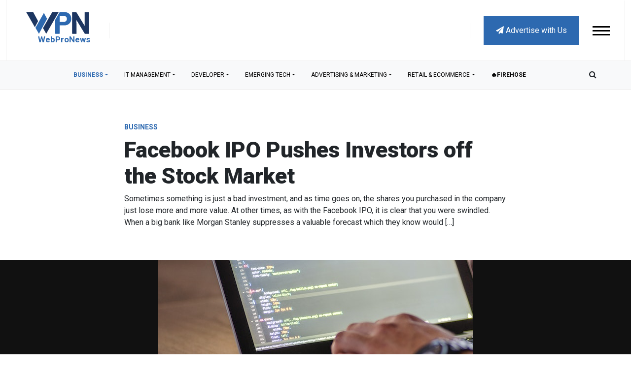

--- FILE ---
content_type: text/html; charset=utf-8
request_url: https://www.google.com/recaptcha/api2/anchor?ar=1&k=6LdkUeEqAAAAAH2D1ItOT1qjrVlReiH7-xsHRMPh&co=aHR0cHM6Ly93d3cud2VicHJvbmV3cy5jb206NDQz&hl=en&v=7gg7H51Q-naNfhmCP3_R47ho&size=normal&anchor-ms=20000&execute-ms=30000&cb=ru1xttjm7zxr
body_size: 48750
content:
<!DOCTYPE HTML><html dir="ltr" lang="en"><head><meta http-equiv="Content-Type" content="text/html; charset=UTF-8">
<meta http-equiv="X-UA-Compatible" content="IE=edge">
<title>reCAPTCHA</title>
<style type="text/css">
/* cyrillic-ext */
@font-face {
  font-family: 'Roboto';
  font-style: normal;
  font-weight: 400;
  font-stretch: 100%;
  src: url(//fonts.gstatic.com/s/roboto/v48/KFO7CnqEu92Fr1ME7kSn66aGLdTylUAMa3GUBHMdazTgWw.woff2) format('woff2');
  unicode-range: U+0460-052F, U+1C80-1C8A, U+20B4, U+2DE0-2DFF, U+A640-A69F, U+FE2E-FE2F;
}
/* cyrillic */
@font-face {
  font-family: 'Roboto';
  font-style: normal;
  font-weight: 400;
  font-stretch: 100%;
  src: url(//fonts.gstatic.com/s/roboto/v48/KFO7CnqEu92Fr1ME7kSn66aGLdTylUAMa3iUBHMdazTgWw.woff2) format('woff2');
  unicode-range: U+0301, U+0400-045F, U+0490-0491, U+04B0-04B1, U+2116;
}
/* greek-ext */
@font-face {
  font-family: 'Roboto';
  font-style: normal;
  font-weight: 400;
  font-stretch: 100%;
  src: url(//fonts.gstatic.com/s/roboto/v48/KFO7CnqEu92Fr1ME7kSn66aGLdTylUAMa3CUBHMdazTgWw.woff2) format('woff2');
  unicode-range: U+1F00-1FFF;
}
/* greek */
@font-face {
  font-family: 'Roboto';
  font-style: normal;
  font-weight: 400;
  font-stretch: 100%;
  src: url(//fonts.gstatic.com/s/roboto/v48/KFO7CnqEu92Fr1ME7kSn66aGLdTylUAMa3-UBHMdazTgWw.woff2) format('woff2');
  unicode-range: U+0370-0377, U+037A-037F, U+0384-038A, U+038C, U+038E-03A1, U+03A3-03FF;
}
/* math */
@font-face {
  font-family: 'Roboto';
  font-style: normal;
  font-weight: 400;
  font-stretch: 100%;
  src: url(//fonts.gstatic.com/s/roboto/v48/KFO7CnqEu92Fr1ME7kSn66aGLdTylUAMawCUBHMdazTgWw.woff2) format('woff2');
  unicode-range: U+0302-0303, U+0305, U+0307-0308, U+0310, U+0312, U+0315, U+031A, U+0326-0327, U+032C, U+032F-0330, U+0332-0333, U+0338, U+033A, U+0346, U+034D, U+0391-03A1, U+03A3-03A9, U+03B1-03C9, U+03D1, U+03D5-03D6, U+03F0-03F1, U+03F4-03F5, U+2016-2017, U+2034-2038, U+203C, U+2040, U+2043, U+2047, U+2050, U+2057, U+205F, U+2070-2071, U+2074-208E, U+2090-209C, U+20D0-20DC, U+20E1, U+20E5-20EF, U+2100-2112, U+2114-2115, U+2117-2121, U+2123-214F, U+2190, U+2192, U+2194-21AE, U+21B0-21E5, U+21F1-21F2, U+21F4-2211, U+2213-2214, U+2216-22FF, U+2308-230B, U+2310, U+2319, U+231C-2321, U+2336-237A, U+237C, U+2395, U+239B-23B7, U+23D0, U+23DC-23E1, U+2474-2475, U+25AF, U+25B3, U+25B7, U+25BD, U+25C1, U+25CA, U+25CC, U+25FB, U+266D-266F, U+27C0-27FF, U+2900-2AFF, U+2B0E-2B11, U+2B30-2B4C, U+2BFE, U+3030, U+FF5B, U+FF5D, U+1D400-1D7FF, U+1EE00-1EEFF;
}
/* symbols */
@font-face {
  font-family: 'Roboto';
  font-style: normal;
  font-weight: 400;
  font-stretch: 100%;
  src: url(//fonts.gstatic.com/s/roboto/v48/KFO7CnqEu92Fr1ME7kSn66aGLdTylUAMaxKUBHMdazTgWw.woff2) format('woff2');
  unicode-range: U+0001-000C, U+000E-001F, U+007F-009F, U+20DD-20E0, U+20E2-20E4, U+2150-218F, U+2190, U+2192, U+2194-2199, U+21AF, U+21E6-21F0, U+21F3, U+2218-2219, U+2299, U+22C4-22C6, U+2300-243F, U+2440-244A, U+2460-24FF, U+25A0-27BF, U+2800-28FF, U+2921-2922, U+2981, U+29BF, U+29EB, U+2B00-2BFF, U+4DC0-4DFF, U+FFF9-FFFB, U+10140-1018E, U+10190-1019C, U+101A0, U+101D0-101FD, U+102E0-102FB, U+10E60-10E7E, U+1D2C0-1D2D3, U+1D2E0-1D37F, U+1F000-1F0FF, U+1F100-1F1AD, U+1F1E6-1F1FF, U+1F30D-1F30F, U+1F315, U+1F31C, U+1F31E, U+1F320-1F32C, U+1F336, U+1F378, U+1F37D, U+1F382, U+1F393-1F39F, U+1F3A7-1F3A8, U+1F3AC-1F3AF, U+1F3C2, U+1F3C4-1F3C6, U+1F3CA-1F3CE, U+1F3D4-1F3E0, U+1F3ED, U+1F3F1-1F3F3, U+1F3F5-1F3F7, U+1F408, U+1F415, U+1F41F, U+1F426, U+1F43F, U+1F441-1F442, U+1F444, U+1F446-1F449, U+1F44C-1F44E, U+1F453, U+1F46A, U+1F47D, U+1F4A3, U+1F4B0, U+1F4B3, U+1F4B9, U+1F4BB, U+1F4BF, U+1F4C8-1F4CB, U+1F4D6, U+1F4DA, U+1F4DF, U+1F4E3-1F4E6, U+1F4EA-1F4ED, U+1F4F7, U+1F4F9-1F4FB, U+1F4FD-1F4FE, U+1F503, U+1F507-1F50B, U+1F50D, U+1F512-1F513, U+1F53E-1F54A, U+1F54F-1F5FA, U+1F610, U+1F650-1F67F, U+1F687, U+1F68D, U+1F691, U+1F694, U+1F698, U+1F6AD, U+1F6B2, U+1F6B9-1F6BA, U+1F6BC, U+1F6C6-1F6CF, U+1F6D3-1F6D7, U+1F6E0-1F6EA, U+1F6F0-1F6F3, U+1F6F7-1F6FC, U+1F700-1F7FF, U+1F800-1F80B, U+1F810-1F847, U+1F850-1F859, U+1F860-1F887, U+1F890-1F8AD, U+1F8B0-1F8BB, U+1F8C0-1F8C1, U+1F900-1F90B, U+1F93B, U+1F946, U+1F984, U+1F996, U+1F9E9, U+1FA00-1FA6F, U+1FA70-1FA7C, U+1FA80-1FA89, U+1FA8F-1FAC6, U+1FACE-1FADC, U+1FADF-1FAE9, U+1FAF0-1FAF8, U+1FB00-1FBFF;
}
/* vietnamese */
@font-face {
  font-family: 'Roboto';
  font-style: normal;
  font-weight: 400;
  font-stretch: 100%;
  src: url(//fonts.gstatic.com/s/roboto/v48/KFO7CnqEu92Fr1ME7kSn66aGLdTylUAMa3OUBHMdazTgWw.woff2) format('woff2');
  unicode-range: U+0102-0103, U+0110-0111, U+0128-0129, U+0168-0169, U+01A0-01A1, U+01AF-01B0, U+0300-0301, U+0303-0304, U+0308-0309, U+0323, U+0329, U+1EA0-1EF9, U+20AB;
}
/* latin-ext */
@font-face {
  font-family: 'Roboto';
  font-style: normal;
  font-weight: 400;
  font-stretch: 100%;
  src: url(//fonts.gstatic.com/s/roboto/v48/KFO7CnqEu92Fr1ME7kSn66aGLdTylUAMa3KUBHMdazTgWw.woff2) format('woff2');
  unicode-range: U+0100-02BA, U+02BD-02C5, U+02C7-02CC, U+02CE-02D7, U+02DD-02FF, U+0304, U+0308, U+0329, U+1D00-1DBF, U+1E00-1E9F, U+1EF2-1EFF, U+2020, U+20A0-20AB, U+20AD-20C0, U+2113, U+2C60-2C7F, U+A720-A7FF;
}
/* latin */
@font-face {
  font-family: 'Roboto';
  font-style: normal;
  font-weight: 400;
  font-stretch: 100%;
  src: url(//fonts.gstatic.com/s/roboto/v48/KFO7CnqEu92Fr1ME7kSn66aGLdTylUAMa3yUBHMdazQ.woff2) format('woff2');
  unicode-range: U+0000-00FF, U+0131, U+0152-0153, U+02BB-02BC, U+02C6, U+02DA, U+02DC, U+0304, U+0308, U+0329, U+2000-206F, U+20AC, U+2122, U+2191, U+2193, U+2212, U+2215, U+FEFF, U+FFFD;
}
/* cyrillic-ext */
@font-face {
  font-family: 'Roboto';
  font-style: normal;
  font-weight: 500;
  font-stretch: 100%;
  src: url(//fonts.gstatic.com/s/roboto/v48/KFO7CnqEu92Fr1ME7kSn66aGLdTylUAMa3GUBHMdazTgWw.woff2) format('woff2');
  unicode-range: U+0460-052F, U+1C80-1C8A, U+20B4, U+2DE0-2DFF, U+A640-A69F, U+FE2E-FE2F;
}
/* cyrillic */
@font-face {
  font-family: 'Roboto';
  font-style: normal;
  font-weight: 500;
  font-stretch: 100%;
  src: url(//fonts.gstatic.com/s/roboto/v48/KFO7CnqEu92Fr1ME7kSn66aGLdTylUAMa3iUBHMdazTgWw.woff2) format('woff2');
  unicode-range: U+0301, U+0400-045F, U+0490-0491, U+04B0-04B1, U+2116;
}
/* greek-ext */
@font-face {
  font-family: 'Roboto';
  font-style: normal;
  font-weight: 500;
  font-stretch: 100%;
  src: url(//fonts.gstatic.com/s/roboto/v48/KFO7CnqEu92Fr1ME7kSn66aGLdTylUAMa3CUBHMdazTgWw.woff2) format('woff2');
  unicode-range: U+1F00-1FFF;
}
/* greek */
@font-face {
  font-family: 'Roboto';
  font-style: normal;
  font-weight: 500;
  font-stretch: 100%;
  src: url(//fonts.gstatic.com/s/roboto/v48/KFO7CnqEu92Fr1ME7kSn66aGLdTylUAMa3-UBHMdazTgWw.woff2) format('woff2');
  unicode-range: U+0370-0377, U+037A-037F, U+0384-038A, U+038C, U+038E-03A1, U+03A3-03FF;
}
/* math */
@font-face {
  font-family: 'Roboto';
  font-style: normal;
  font-weight: 500;
  font-stretch: 100%;
  src: url(//fonts.gstatic.com/s/roboto/v48/KFO7CnqEu92Fr1ME7kSn66aGLdTylUAMawCUBHMdazTgWw.woff2) format('woff2');
  unicode-range: U+0302-0303, U+0305, U+0307-0308, U+0310, U+0312, U+0315, U+031A, U+0326-0327, U+032C, U+032F-0330, U+0332-0333, U+0338, U+033A, U+0346, U+034D, U+0391-03A1, U+03A3-03A9, U+03B1-03C9, U+03D1, U+03D5-03D6, U+03F0-03F1, U+03F4-03F5, U+2016-2017, U+2034-2038, U+203C, U+2040, U+2043, U+2047, U+2050, U+2057, U+205F, U+2070-2071, U+2074-208E, U+2090-209C, U+20D0-20DC, U+20E1, U+20E5-20EF, U+2100-2112, U+2114-2115, U+2117-2121, U+2123-214F, U+2190, U+2192, U+2194-21AE, U+21B0-21E5, U+21F1-21F2, U+21F4-2211, U+2213-2214, U+2216-22FF, U+2308-230B, U+2310, U+2319, U+231C-2321, U+2336-237A, U+237C, U+2395, U+239B-23B7, U+23D0, U+23DC-23E1, U+2474-2475, U+25AF, U+25B3, U+25B7, U+25BD, U+25C1, U+25CA, U+25CC, U+25FB, U+266D-266F, U+27C0-27FF, U+2900-2AFF, U+2B0E-2B11, U+2B30-2B4C, U+2BFE, U+3030, U+FF5B, U+FF5D, U+1D400-1D7FF, U+1EE00-1EEFF;
}
/* symbols */
@font-face {
  font-family: 'Roboto';
  font-style: normal;
  font-weight: 500;
  font-stretch: 100%;
  src: url(//fonts.gstatic.com/s/roboto/v48/KFO7CnqEu92Fr1ME7kSn66aGLdTylUAMaxKUBHMdazTgWw.woff2) format('woff2');
  unicode-range: U+0001-000C, U+000E-001F, U+007F-009F, U+20DD-20E0, U+20E2-20E4, U+2150-218F, U+2190, U+2192, U+2194-2199, U+21AF, U+21E6-21F0, U+21F3, U+2218-2219, U+2299, U+22C4-22C6, U+2300-243F, U+2440-244A, U+2460-24FF, U+25A0-27BF, U+2800-28FF, U+2921-2922, U+2981, U+29BF, U+29EB, U+2B00-2BFF, U+4DC0-4DFF, U+FFF9-FFFB, U+10140-1018E, U+10190-1019C, U+101A0, U+101D0-101FD, U+102E0-102FB, U+10E60-10E7E, U+1D2C0-1D2D3, U+1D2E0-1D37F, U+1F000-1F0FF, U+1F100-1F1AD, U+1F1E6-1F1FF, U+1F30D-1F30F, U+1F315, U+1F31C, U+1F31E, U+1F320-1F32C, U+1F336, U+1F378, U+1F37D, U+1F382, U+1F393-1F39F, U+1F3A7-1F3A8, U+1F3AC-1F3AF, U+1F3C2, U+1F3C4-1F3C6, U+1F3CA-1F3CE, U+1F3D4-1F3E0, U+1F3ED, U+1F3F1-1F3F3, U+1F3F5-1F3F7, U+1F408, U+1F415, U+1F41F, U+1F426, U+1F43F, U+1F441-1F442, U+1F444, U+1F446-1F449, U+1F44C-1F44E, U+1F453, U+1F46A, U+1F47D, U+1F4A3, U+1F4B0, U+1F4B3, U+1F4B9, U+1F4BB, U+1F4BF, U+1F4C8-1F4CB, U+1F4D6, U+1F4DA, U+1F4DF, U+1F4E3-1F4E6, U+1F4EA-1F4ED, U+1F4F7, U+1F4F9-1F4FB, U+1F4FD-1F4FE, U+1F503, U+1F507-1F50B, U+1F50D, U+1F512-1F513, U+1F53E-1F54A, U+1F54F-1F5FA, U+1F610, U+1F650-1F67F, U+1F687, U+1F68D, U+1F691, U+1F694, U+1F698, U+1F6AD, U+1F6B2, U+1F6B9-1F6BA, U+1F6BC, U+1F6C6-1F6CF, U+1F6D3-1F6D7, U+1F6E0-1F6EA, U+1F6F0-1F6F3, U+1F6F7-1F6FC, U+1F700-1F7FF, U+1F800-1F80B, U+1F810-1F847, U+1F850-1F859, U+1F860-1F887, U+1F890-1F8AD, U+1F8B0-1F8BB, U+1F8C0-1F8C1, U+1F900-1F90B, U+1F93B, U+1F946, U+1F984, U+1F996, U+1F9E9, U+1FA00-1FA6F, U+1FA70-1FA7C, U+1FA80-1FA89, U+1FA8F-1FAC6, U+1FACE-1FADC, U+1FADF-1FAE9, U+1FAF0-1FAF8, U+1FB00-1FBFF;
}
/* vietnamese */
@font-face {
  font-family: 'Roboto';
  font-style: normal;
  font-weight: 500;
  font-stretch: 100%;
  src: url(//fonts.gstatic.com/s/roboto/v48/KFO7CnqEu92Fr1ME7kSn66aGLdTylUAMa3OUBHMdazTgWw.woff2) format('woff2');
  unicode-range: U+0102-0103, U+0110-0111, U+0128-0129, U+0168-0169, U+01A0-01A1, U+01AF-01B0, U+0300-0301, U+0303-0304, U+0308-0309, U+0323, U+0329, U+1EA0-1EF9, U+20AB;
}
/* latin-ext */
@font-face {
  font-family: 'Roboto';
  font-style: normal;
  font-weight: 500;
  font-stretch: 100%;
  src: url(//fonts.gstatic.com/s/roboto/v48/KFO7CnqEu92Fr1ME7kSn66aGLdTylUAMa3KUBHMdazTgWw.woff2) format('woff2');
  unicode-range: U+0100-02BA, U+02BD-02C5, U+02C7-02CC, U+02CE-02D7, U+02DD-02FF, U+0304, U+0308, U+0329, U+1D00-1DBF, U+1E00-1E9F, U+1EF2-1EFF, U+2020, U+20A0-20AB, U+20AD-20C0, U+2113, U+2C60-2C7F, U+A720-A7FF;
}
/* latin */
@font-face {
  font-family: 'Roboto';
  font-style: normal;
  font-weight: 500;
  font-stretch: 100%;
  src: url(//fonts.gstatic.com/s/roboto/v48/KFO7CnqEu92Fr1ME7kSn66aGLdTylUAMa3yUBHMdazQ.woff2) format('woff2');
  unicode-range: U+0000-00FF, U+0131, U+0152-0153, U+02BB-02BC, U+02C6, U+02DA, U+02DC, U+0304, U+0308, U+0329, U+2000-206F, U+20AC, U+2122, U+2191, U+2193, U+2212, U+2215, U+FEFF, U+FFFD;
}
/* cyrillic-ext */
@font-face {
  font-family: 'Roboto';
  font-style: normal;
  font-weight: 900;
  font-stretch: 100%;
  src: url(//fonts.gstatic.com/s/roboto/v48/KFO7CnqEu92Fr1ME7kSn66aGLdTylUAMa3GUBHMdazTgWw.woff2) format('woff2');
  unicode-range: U+0460-052F, U+1C80-1C8A, U+20B4, U+2DE0-2DFF, U+A640-A69F, U+FE2E-FE2F;
}
/* cyrillic */
@font-face {
  font-family: 'Roboto';
  font-style: normal;
  font-weight: 900;
  font-stretch: 100%;
  src: url(//fonts.gstatic.com/s/roboto/v48/KFO7CnqEu92Fr1ME7kSn66aGLdTylUAMa3iUBHMdazTgWw.woff2) format('woff2');
  unicode-range: U+0301, U+0400-045F, U+0490-0491, U+04B0-04B1, U+2116;
}
/* greek-ext */
@font-face {
  font-family: 'Roboto';
  font-style: normal;
  font-weight: 900;
  font-stretch: 100%;
  src: url(//fonts.gstatic.com/s/roboto/v48/KFO7CnqEu92Fr1ME7kSn66aGLdTylUAMa3CUBHMdazTgWw.woff2) format('woff2');
  unicode-range: U+1F00-1FFF;
}
/* greek */
@font-face {
  font-family: 'Roboto';
  font-style: normal;
  font-weight: 900;
  font-stretch: 100%;
  src: url(//fonts.gstatic.com/s/roboto/v48/KFO7CnqEu92Fr1ME7kSn66aGLdTylUAMa3-UBHMdazTgWw.woff2) format('woff2');
  unicode-range: U+0370-0377, U+037A-037F, U+0384-038A, U+038C, U+038E-03A1, U+03A3-03FF;
}
/* math */
@font-face {
  font-family: 'Roboto';
  font-style: normal;
  font-weight: 900;
  font-stretch: 100%;
  src: url(//fonts.gstatic.com/s/roboto/v48/KFO7CnqEu92Fr1ME7kSn66aGLdTylUAMawCUBHMdazTgWw.woff2) format('woff2');
  unicode-range: U+0302-0303, U+0305, U+0307-0308, U+0310, U+0312, U+0315, U+031A, U+0326-0327, U+032C, U+032F-0330, U+0332-0333, U+0338, U+033A, U+0346, U+034D, U+0391-03A1, U+03A3-03A9, U+03B1-03C9, U+03D1, U+03D5-03D6, U+03F0-03F1, U+03F4-03F5, U+2016-2017, U+2034-2038, U+203C, U+2040, U+2043, U+2047, U+2050, U+2057, U+205F, U+2070-2071, U+2074-208E, U+2090-209C, U+20D0-20DC, U+20E1, U+20E5-20EF, U+2100-2112, U+2114-2115, U+2117-2121, U+2123-214F, U+2190, U+2192, U+2194-21AE, U+21B0-21E5, U+21F1-21F2, U+21F4-2211, U+2213-2214, U+2216-22FF, U+2308-230B, U+2310, U+2319, U+231C-2321, U+2336-237A, U+237C, U+2395, U+239B-23B7, U+23D0, U+23DC-23E1, U+2474-2475, U+25AF, U+25B3, U+25B7, U+25BD, U+25C1, U+25CA, U+25CC, U+25FB, U+266D-266F, U+27C0-27FF, U+2900-2AFF, U+2B0E-2B11, U+2B30-2B4C, U+2BFE, U+3030, U+FF5B, U+FF5D, U+1D400-1D7FF, U+1EE00-1EEFF;
}
/* symbols */
@font-face {
  font-family: 'Roboto';
  font-style: normal;
  font-weight: 900;
  font-stretch: 100%;
  src: url(//fonts.gstatic.com/s/roboto/v48/KFO7CnqEu92Fr1ME7kSn66aGLdTylUAMaxKUBHMdazTgWw.woff2) format('woff2');
  unicode-range: U+0001-000C, U+000E-001F, U+007F-009F, U+20DD-20E0, U+20E2-20E4, U+2150-218F, U+2190, U+2192, U+2194-2199, U+21AF, U+21E6-21F0, U+21F3, U+2218-2219, U+2299, U+22C4-22C6, U+2300-243F, U+2440-244A, U+2460-24FF, U+25A0-27BF, U+2800-28FF, U+2921-2922, U+2981, U+29BF, U+29EB, U+2B00-2BFF, U+4DC0-4DFF, U+FFF9-FFFB, U+10140-1018E, U+10190-1019C, U+101A0, U+101D0-101FD, U+102E0-102FB, U+10E60-10E7E, U+1D2C0-1D2D3, U+1D2E0-1D37F, U+1F000-1F0FF, U+1F100-1F1AD, U+1F1E6-1F1FF, U+1F30D-1F30F, U+1F315, U+1F31C, U+1F31E, U+1F320-1F32C, U+1F336, U+1F378, U+1F37D, U+1F382, U+1F393-1F39F, U+1F3A7-1F3A8, U+1F3AC-1F3AF, U+1F3C2, U+1F3C4-1F3C6, U+1F3CA-1F3CE, U+1F3D4-1F3E0, U+1F3ED, U+1F3F1-1F3F3, U+1F3F5-1F3F7, U+1F408, U+1F415, U+1F41F, U+1F426, U+1F43F, U+1F441-1F442, U+1F444, U+1F446-1F449, U+1F44C-1F44E, U+1F453, U+1F46A, U+1F47D, U+1F4A3, U+1F4B0, U+1F4B3, U+1F4B9, U+1F4BB, U+1F4BF, U+1F4C8-1F4CB, U+1F4D6, U+1F4DA, U+1F4DF, U+1F4E3-1F4E6, U+1F4EA-1F4ED, U+1F4F7, U+1F4F9-1F4FB, U+1F4FD-1F4FE, U+1F503, U+1F507-1F50B, U+1F50D, U+1F512-1F513, U+1F53E-1F54A, U+1F54F-1F5FA, U+1F610, U+1F650-1F67F, U+1F687, U+1F68D, U+1F691, U+1F694, U+1F698, U+1F6AD, U+1F6B2, U+1F6B9-1F6BA, U+1F6BC, U+1F6C6-1F6CF, U+1F6D3-1F6D7, U+1F6E0-1F6EA, U+1F6F0-1F6F3, U+1F6F7-1F6FC, U+1F700-1F7FF, U+1F800-1F80B, U+1F810-1F847, U+1F850-1F859, U+1F860-1F887, U+1F890-1F8AD, U+1F8B0-1F8BB, U+1F8C0-1F8C1, U+1F900-1F90B, U+1F93B, U+1F946, U+1F984, U+1F996, U+1F9E9, U+1FA00-1FA6F, U+1FA70-1FA7C, U+1FA80-1FA89, U+1FA8F-1FAC6, U+1FACE-1FADC, U+1FADF-1FAE9, U+1FAF0-1FAF8, U+1FB00-1FBFF;
}
/* vietnamese */
@font-face {
  font-family: 'Roboto';
  font-style: normal;
  font-weight: 900;
  font-stretch: 100%;
  src: url(//fonts.gstatic.com/s/roboto/v48/KFO7CnqEu92Fr1ME7kSn66aGLdTylUAMa3OUBHMdazTgWw.woff2) format('woff2');
  unicode-range: U+0102-0103, U+0110-0111, U+0128-0129, U+0168-0169, U+01A0-01A1, U+01AF-01B0, U+0300-0301, U+0303-0304, U+0308-0309, U+0323, U+0329, U+1EA0-1EF9, U+20AB;
}
/* latin-ext */
@font-face {
  font-family: 'Roboto';
  font-style: normal;
  font-weight: 900;
  font-stretch: 100%;
  src: url(//fonts.gstatic.com/s/roboto/v48/KFO7CnqEu92Fr1ME7kSn66aGLdTylUAMa3KUBHMdazTgWw.woff2) format('woff2');
  unicode-range: U+0100-02BA, U+02BD-02C5, U+02C7-02CC, U+02CE-02D7, U+02DD-02FF, U+0304, U+0308, U+0329, U+1D00-1DBF, U+1E00-1E9F, U+1EF2-1EFF, U+2020, U+20A0-20AB, U+20AD-20C0, U+2113, U+2C60-2C7F, U+A720-A7FF;
}
/* latin */
@font-face {
  font-family: 'Roboto';
  font-style: normal;
  font-weight: 900;
  font-stretch: 100%;
  src: url(//fonts.gstatic.com/s/roboto/v48/KFO7CnqEu92Fr1ME7kSn66aGLdTylUAMa3yUBHMdazQ.woff2) format('woff2');
  unicode-range: U+0000-00FF, U+0131, U+0152-0153, U+02BB-02BC, U+02C6, U+02DA, U+02DC, U+0304, U+0308, U+0329, U+2000-206F, U+20AC, U+2122, U+2191, U+2193, U+2212, U+2215, U+FEFF, U+FFFD;
}

</style>
<link rel="stylesheet" type="text/css" href="https://www.gstatic.com/recaptcha/releases/7gg7H51Q-naNfhmCP3_R47ho/styles__ltr.css">
<script nonce="HEL9_NwDC2cqRdQ9EQ8k0Q" type="text/javascript">window['__recaptcha_api'] = 'https://www.google.com/recaptcha/api2/';</script>
<script type="text/javascript" src="https://www.gstatic.com/recaptcha/releases/7gg7H51Q-naNfhmCP3_R47ho/recaptcha__en.js" nonce="HEL9_NwDC2cqRdQ9EQ8k0Q">
      
    </script></head>
<body><div id="rc-anchor-alert" class="rc-anchor-alert"></div>
<input type="hidden" id="recaptcha-token" value="[base64]">
<script type="text/javascript" nonce="HEL9_NwDC2cqRdQ9EQ8k0Q">
      recaptcha.anchor.Main.init("[\x22ainput\x22,[\x22bgdata\x22,\x22\x22,\[base64]/[base64]/[base64]/[base64]/[base64]/[base64]/[base64]/[base64]/[base64]/[base64]\\u003d\x22,\[base64]\\u003d\\u003d\x22,\x22w7g0DsK1wqnDuj5KIVtVD8O4wos1wo0Rwp3CgMOdw5oqVMOVX8OcBSHDp8Ogw4JzQsKFNghadMODJgrDuTofw4I+J8O/OMOWwo5aRg0NVMKxFhDDnjlQQyDCqHHCrTZhcsO9w7XCl8KHaCxTwoknwrVDw5VLTjY9wrM+wqnCrjzDjsKgF1Q4IsO2JDYVwo4/c0cxECgkaxsLMcK5V8OGVsO+GgnCmCDDsHtIwroQWhcQwq/[base64]/Dl8KAWMOAwropwqXDtcKNw4jClMKmR8K8U1xZUcK5IwLDthjDhMKPLcOewo7DhMO8NQkfwp/[base64]/CisKnPMKZGMKoVMOPQcOrSsKrFGcRJcKPwpkpw6nCjcKUw6BXLhLCksOKw4vCkBtKGDAYwpbCk1g5w6HDu1HDmsKywqkVaBvCtcKbNx7DqMOmT1HCgyzCsUNjTMKRw5HDtsKVwotNIcKeYcKhwp0Fw5jCnmtmRcORX8OFWB8/w7DDk2pEwqsfFsKQesOwB0HDj3YxHcO5wpXCrDrCnMOLXcOaVlspDVokw7NVED7DtmsPw7LDl2zCrG1IGwrDuBDDisOiw5Ytw5XDj8KSNcOGfRhaUcOJwoQ0O0rDv8KtN8KAwo/ChAFrG8OYw7wRScKvw7U+dD99wpVxw6LDoHhFTMOkw7bDmsOlJsKiw49+wohRwptgw7BPOT0GwqvCusOvWwrCuQgKXcOZCsO/A8Kmw6oBMSbDncOFw4rCoMK+w6jChQLCrDvDvxHDpGHCmwjCmcOdwqnDlXrCllFXdcKbwqLChQbCo3/DkVgxw4wVwqHDqMKnw6XDszYLV8Oyw77DlMKnZ8ObwqPDoMKUw4fCuTJNw4BtwoBzw7d/wq3Csj1Ww5JrC2DDisOaGRfDl1rDs8OlDMOSw4V/[base64]/Cl8OlUnLChwhqwrMlF8KKw5/DnHtLczDDg0HDsBgww4LCvSAaWcOJFhPCqlTChzl5SjHDicOlw69SaMOpAMKqwqNRwoc5wrNvFm94wo/DncK8w7nChTdnw4PDgXk6AStKdMO+wqPCkEnClyk8w63DojEYR0l1PsO0TkfCgcKowqnDq8KzNnTDlgZCLsKcwrojd1rCkcK8w5hGPkUaSsONw6rDpjbDtcO2wrEgahjCtlQNwrZZw752MsOfHCfCp3fDnsOfwpIBw5hZNRrDncK/ZzLDvsO6w6nCvsKWXh1VO8K4w7/Do0g2WnBkwrcaCUfDl3LCvj15dcKgw4scw4/CkEXDnQvCkhPDr2bCqnjDgcKNX8KOewwew5ItODd/w6wgw6ALPMKQMBImM1s5HAgIwrfDjUvDnxjCh8Olw78vw7g1w7PDgsKfw5hyTsKSwqzDpMOIMzvCjnDCvMK2wr0xw7A3w6c2L07CuzN3w4U6LADCiMOuQcOWYnjDqUIqJsKJwp8VMzwgP8OXwpXCghtvwqvDjcKow7HDncOBMyBaf8K8woXCpMO5dHjCiMO8w4/CuCnDocOQwrzCvMKxwpxVKyzCnsKaR8K8dhrCoMKKwr/CgmwOwpHDtA9+wpjDtF84wo3DosO2wrdQw4NGwqbDjcK/GcODwoHDsXQ6w6s7w6x3w4LDrcO+w4hIw68wKsOGFH/DpQDDs8K7w70/w5lDwr4aw7ABegFaDMKUKcKFwp1bK0DDrnLDoMOISE4QD8K1KFN5w4QNw7jDl8Ojw6/ClMKrBMKva8OXUWvDhMKbLcKyw5zCs8ObI8ObwprCmhzDm37DrUTDiBwsKcKcBcO5KRfDmsOYO2Ytwp/CowTClk8wwqnDmsOPw6AAwrvCnsOoM8K/HsKkBMOzwpEJFw3CiX9jfCjCg8OQXzcjL8Kcwq46wo8Wb8Oyw7ZYw5tqwpR1SsOUNcKqw5V3dQNEw6hBwrTCm8OTXcORRRPCkMOKw7FAw5PDuMKpYsO6w4nDjsOFwpgNw5DCpcOTC2PDkkAVwo/DssOBVExtX8OXLXXDncK4wqZiw5vDmsO1woA2wpHDnkl+w4RCwpAlwr08fB7CvEPCiUzCoX7CoMO0U2LCuGtPSMK5fhbCqMOhw6AqKSRnUldXEMObw5bCi8OQCC7DtwIZPGM8VVjCiw9+cBElYiUEdcKKGH7Dm8OCBsKcwp/Dn8KIfWMNazbCosOXU8Kcw5nDkFzDoknDs8O5wprCvQpyOsK1wpLCoBzDi0fCisK9wrzDhMOsUmVeFkvDmHA+WzlSDcOkwrPCu2lAM0t8FyDCrcOKRsOIYcOWEsKHL8O3wodDNBPDjcO/A0PCoMKKw4cLBcKYw6JeworCpkZvwpnDrEUWH8KwSMOKccOsf0nCq3jDuT18wqzDqx/CtnUrFXbDhsKpLsOZaj/DpEJxNsKGwrNJLQnCuy9bw5JKw6rCqMOfwqhTZEnCsBnCjAYHw77Djz0FwqXDrnlRwqXCtWpMw47CjAUEw7IKw5oMwp4Uw5NEw40/LMKjwqnDr03CucO1PcKMZcOGwqLClCR8dS8Le8Kww4nCpsO4W8KMwrR+wrhEGFNvwqzCpnQiw5PCuAB6w5XClR97w5pww5bCmA5nwrUnw6/CocKpdXLDiiwBe8ORYcK+wq/CksO0TCsBNMO/w4fDhAHDh8KMwpPDmMOBZsK+PzEUYQwQw5/CgltHw5vDkcKmwpljwqwxwrjDsQbCgcO3BcKzwrVsKCcsBsKvwrUvw4nDt8O7wqpZUcK8A8O/GWrDjsOVwq/DlxHChcOOTcKxbcKHKkhKeQc7wp5Kw4YVw4LDkyXChzkGC8KjaRfDoFslBsOrwrjCohtkw7bChURTTWnDgU7DtioSw5w4L8KbZD5cwpQhIB83wqbCjD/ChsOKwoNZBsOjLsOnM8KUw6EbJcKKw6PDpMO8I8Ktw4nChMOWK07Cn8KOw7QwQWnClBnDjTopHMOXd1Njw7vCu23CkcOmE0bCg0d/w6pNwq7CiMORwpDCvsKeUyrDsXPCj8KswqnChMORYcKAw4NJwqfDv8KEd3d4SzgXVMK6wpHCgzbCnHDDtWYqwoMYw7XCgMK9K8OIAA/DjAgdX8OFw5fCjl5AGXwrwoPDiCV1w4dmd0/Dhj3CuHkLA8KFwpHDgcKww6JmAwfDpcOHw5vDj8O4NsOdN8OST8KawpDDlwHCu2LDpMOSF8KfKV3CsC42D8OVwrBgKMO/wrI5LcKaw6JrwrRbOMObwrfDnMKjVTYtw7/DuMKXACjDqXrCpsOKKjDDhzMUFXdxw6zClF7DnSLDuDQQBFrDhyzChmxGYXYDw5bDs8OGQkXDnARxMwpKX8OjwrDDoXo4w50lw5MWw4Mpwp7Cp8KROAvDs8KEw5EWwpDDqlEkwq1TPHBeSAzCilbCpUYUw4AsHMOfGhBuw4fCmcONwrXDjgotJ8KIw51jTxApwp/[base64]/Dh2PCr8Ojw6LDhlfCsBrCrMKXD0h9w754U0DCvMO4w6/[base64]/cSvCiGUjw7jDncKNSkAwbcO3JcO7FRR3wofCuBZZUhdyMcKyw6rDqSoFw7FKw6J9R0zDjFHDrsKRMMKTw4fDuMO/wrrDs8O9GifCr8KPdTzCrsOvwolmw5fDm8Klwp4jRMO9wp0TwpUIwqLCj10nw7xAeMODwr4RBMOfw7bCgsOyw7gVw7vDs8OBccOHwphWwp7ClAspP8OEw7Yaw4jChFbCqW/[base64]/DtMK3IhPChMOSwrREWhVSw6R5P8O9w7zDicORAHoSwr8nQ8ORw6FdBixAw5drR0vDqMKrRyfDhykEdsOIwqjChsOEw4PDgMOTw6duw4vDrcOtwpxAw7PDnsOjwqjCl8OEdDtow47CrcOVw6vDh38KYRgzwozDrcOeR0LDlHrCo8OUcVHDvsO/[base64]/CtcK0Sy7DicO7amMkIHE3LsK3woPDqnvCmsOIw5LDnUHDncOwYCPDmkpuwpp6w7xFwo/CisOWwqg1HcKtaQfCmBnCiD3CtDrCnnkbw4/DlcKIEWgyw7YaaMO/[base64]/fBQpMwQhJsKDwqHDkwYLw5HCiFDCoifCrRo1wpfDrMKEw7VMMHYFw6DDjUTDnsKrHlktw68YOsK/w5Q3wrYiwobDlUjDvmFxw5owwrkAwpbDmMOMwp/DmcKww7kmLMKVw4PCmibCmcO2WULDpV/CtMO+GSXCksKkb2rCgcOzwrAkBD0AworDq20WdsOtVsO5wqrCvjrCtcK3WMOvwprDjQJ/GyvCgB/Du8OewrcEwq3Cu8OqwqbCrRfDmMKfw4HCvBQzw73CmwvDl8OUDC0QGzbDs8OOZAnDo8KJwqUMwpbCkwAgwohww7zCtDfCvMOew4DDssOXOMOhM8OpbsO+VcKEw6JbcMKsw5/DvVc4ScO8McOefcOROMKQCFrCusKQwocIZkDCgS7DncOlw53CtRpQwoF3wrjCmUTCp3AFwqHCusKhw5zDpm9Awq1fGsKyHsO3wrhmD8OPFHVYwonCoALDk8KhwqQ0McKWDgEgwq4KwpoSCRrDkSkmw74Sw6Zmw5HCqS3Cnl1GwojDhCYkFH/CqHVOwojCq0jDuXXDo8KlWVsiw4vCgBnClhHDucKKw7DCjcKCw61IwpdAHRnDimFvw5LDvcKxLMKkwqvCmsKrwpMIHcOgNMKhwrUAw6smUT8LRhDCgcO8w5/CoFvCsSDCq0LCizF/VnE2NCPCo8KLNmBiw7rDvcKVwrhxeMOiwoZ2WyHCoUcxw7fCr8OOw77Du3oCYTTCq3lnwpErFMOewrvChRvCjcOJw6M5w6cUw6lWwo8Lwo/DrcKgw4jCoMOIcMKowpJvw5jCmzsDf8KgXsKPw7/DssKOwqnDmMKtSMKYw7HChwdEwr1twr9CfjfDnWTDhV9AXTRSw7BePsO/[base64]/Ds1g2wqzDjcKlw5fDrMK+w6jCowgqw4spesK6c3HDuxrDlU0twqwBClU8AsKVwq1pEw08bn/CqF/Cp8KlPMKEXWDCsA0ew59Yw4rChk5Mw74faQHCjsKLwqxpw7PDu8OnbWpHwovDr8Kdw4FfJsKnwqpfw57Dg8OVwpY/wp52w5nCgMO2TR/CkRjCkcOEPEEPwpcUCkDCqcKcFcKLw7Enw71Nw6nDsMKnw7VBwrnCgMOJw6fClRBJdxHCpcK6w7HDrmxOw7txwp/CtXd6wqjClXPCucOkw7Zkwo7DssOqwoJRXMOADcOTwrbDisKLw7dDS3YVw7x4w63DtS/CpCNWYQAiaVDCiMKhCMKgwo1uUsO6f8KpU25Je8O/[base64]/DoGV8w5UHwrbDhcOWGMKow6PDi8KuAHfCu8KjLcKNwrUgwo7DsMKNM0nDpmcAw6zDj0hHacKHTltPw5XCksOrw47Dn8O1Gy/[base64]/wobDuTx+woIzPCcqEmcmw5zCqMOvwpbDusK/wq53w5c3bDg9wqBZdw/Cu8O8w43DnsK2w7PCrzfDnkd1w5nCl8ONWsOqXSbCol/Dn03DuMKbQRFSbzTCjAbDpcKRwpx7aBB3w6PDmmcxRmLChVHDszUPWhjChcK7UcOvbRNHwpM0FMK0w7sXW38zGMOIw5jCp8KPLCdPw7jDkMO2MUwlVcOlKcOufyPCtFkHwrfDrMKvwrIvGg7DisKNJsKFHGLCinvDksKuOyFgAhrCkcKfwrB2woEPOsKVW8ORwr/Cl8O9blkVwodrdsOKXsK/w6nCqkIeLsK/wrspAgojIsOGwoTCrHXDi8OGw4/DgcKfw5LCm8KLA8KafzMtZWXDo8K6w7MtC8Obw7bCrUfCgMOYw6/DlMKNwqjDmMKyw7PCp8KHw5QOw7pBwp7CvsKiRVHDnsKfNTB0w48qMCEPw5TDilTCsmjDqcO5w5UdaH3CvAZPworCgnLDhcOycMKHeMO2YBDDl8Occ07DiUsVQsK9T8OYw7oxw5hKIy9hw41mw7AzRcOFEMKpwpFjF8OxwprCocKiPlVzw652w4/CsCxiw5/[base64]/w7VFw4DChcKzw4bChMOUNsO4wodDwq8NQMOgw4DCiFRyacOeB8ONwr9LI03DqlvDj2zDi2nDjsK1w6tww7DDiMOFw7NPNxbCrSbDozVKw5cZXU7CvHXCp8KQw6B/BFgAwonCncKvw4PCosKqDj0gw6InwppDJwJSf8KCW0XDgMK0w5bDpMOfwqbDkMKGwrzCqx3CuMOUOBTCpBo7EGJXwoHDpMOJfcKwBsKhN2PDhcKkw6olQ8KNH2NLd8K3csK5VAbChG/DnMOYwqrDgMOxccO3woHDqMKEw5HDmE8vw50jw7tUG104YihswpfDqXDCuVLCng7DiBHDtVfDmHbDg8OMwocScEPCkXdDJ8O2woQAwpPDtMKywo80w6UbecO/[base64]/CuMKDwrjDlcKYw6PCgsKmP8KlGMKUf2cjQsOVaMK4JMO5wqYfwqp1ESczV8OHwosZT8K1w7jDhcODwqYLHinDpMO7BsOjw7/DlUHDtWlVwpEMw6dlw68ddMOsbcK6wqkjbnLCtFLCh1rDhsOXTSc9UA8gwq7Djx1kMsKgw4RbwqQAwrzDkUXDtsOfLMKFZMK6JMOHwpIawogbKEgYKmdewp8Mw5wcw7wiYTrDj8KwU8K9w5Zewq7DisOnwrDClkxHw7/CsMKhHMO3wrzDvMK+VkXDkVbDp8Kmw6HDscKOesOoHiTCs8KgwrrDhiTCtcOsLAzCkMKtcQMaw5Qtw6PCjWrCqljDrsOuwok7D2XCr0jDicKDOMKBcMOEV8O7TATDn2YowpgCUsO4LEEnVgQawrrCjMOITU7DncOWwr7DsMOZWkALXR/DisOXbMODcBoCAGFAwqTChx18w7nDpcOdWyk3w5fCvsKmwqx0w7IEw4jCg0xYw6wcShlGw7DCpMOdwojCoTvChR9aL8K4J8O6wpfCtsOsw7lxHHtkYik4Y8O4Y8KdGcOpDGvCqsKJVsK4MsKYwpvDnBrCvQc/fkg9w5PDscKVNA/Cg8KAA0HCscKNFwbDm1XDo1rDnzvClsK1w6obw6LCnXpmLmDDlMOZQ8Kvw6xFTkHDlsKyUDRAw50eeGc/G0czw7fCt8OjwpRdwrfCmsOYQsO0AcKidDbDkcK0EsKSMsOPw6tUSA7CkMOjIcO3LMKAwqJVKjR7wrvDuVQsEcOKwo/DmMKcw4pcw6rCm2pIKBZ2BsO+CsKnw6I2wrF/fcKxYmd9wojCkk/[base64]/NMOURcOENMKqw6zCvyLDjkLDhMKiOUPCrXXCkMKYWsO8wrrDvsOZwr5gw5PCr00EGDTClsKqw4fDkxnDqsKvwo01LsO8E8O9dsObw4tTw7zClXPDlHzDo3XDvRXCmCbDlsKlw7FRw5jCssOqwoJlwoxWwrsdwpAmw5PDrsKrLzbDsGvDgDjCp8Ora8O6HcK/BMOYRcOzLMKgHCVTQzPCmsKPVcO8w7wNdD4kGcOJwoh0LcO2M8KHTcKIwrPDssO+wpUDa8OVIgjChhTDg2LCgUjCmU9/wq8NYnUDcsKJwqXDqEnChiwRw6nCh0TDtsOqbsKYwq5/wo7DpsKfwrw7wo/CvMKHw799w75Two7DscO+w4/CgjzDmzHDm8O4aRrCgcKCE8OewrTCnFXDkcKqw6d/VcK4w4Q5D8ONdcKewoQ0EcKIwqnDs8OOWnLCmCrDu0QQwo0IcntZdgPCqCzDoMKqPyESw60Ww4guw4bDk8K7w5A0WMKHw7RUwqUZwrfCpBbDqnXClMKYwqLDt03CrsKAwpTCgw/CpsO3DcKSPx3ChxbCnF7DtsOuF1xJwrPDlsOow45oRQxMwq/CpXzCmsKpQiLCtsOywrHCtsKUwpnCq8KJwpFLwo7CjETCqCPCjHjDncKeNVDDosKgBMO8YMOnF0tJw5/[base64]/DgAHCuMOrw6HCtnPChFlDw4JcRzQbVmZUf8KXwr/[base64]/CnMKnLh/CuDVTwpzDncKfwp/DmsOTwp1RwoBXJxcEbcOkwqjDlDbCiUV2cRXCvsO0UsOUwpzDq8KOw5PDu8Kfw5jCklNqw4VJXMK/FcOcwoTCtkZCw7x+YsO3AcO8w73DvsKJwo1hMcKmwo81H8O9LCNfwpPCtMOZwq/CiRYHeQ9sSsKrwoPCuWZfw7NGQMOmwrpMcsKEw5/DhEtKwq8mwqomwqAjwqzCq13DkMKDAAfDumDDtsOcJU/CiMKqaD/Cq8OqdFw4wozCsFDDs8KNc8KyXUzCocOSw5DCrcKrwqTCpwcQSUsBZsO3SwpOwqtMIcOewoE5dEVfw4HDuhkxN2Nsw5zDnsKsOsOew4pgw6Vaw6dhwqLDsHhLHRRseSx0WzTCr8OlHXAuJ17Cv3fDrALCncOTA3FmAmIRNMKxwq3DinZTGC5vw7/[base64]/fxJGOilwNSDDocOfPlsKAHJWwrvDugDDusKLw4htw4XCvn4Wwpg8wrdsfl7DocK8DcOZwofCusKqaMKkf8KxNAlMIjchJCtQwr7ClEPCvWF0HyHDuMKtP3rDr8KhRXTCqCcORsKXZhfDgMKVwo7CqEM3W8KxYMOxwqkGwqzDqsOkSD8ywpbCrMO0wo0DcD/CtcKIw6pKw4fCrsORIMOCeWJUwoDClcKIw65iwrbCo0rDhzQicMK0wog1HG4GP8KDfMO+w5TDj8OWw7vDhMOuw6Z2w4TDtsOgIMOtU8ODbCLDt8Ocwo0ew6IUwrg2azjCkHPCgR9wN8OiFnXDh8KKGsKCQGzCnsOAFsOnf3jDvsK/[base64]/DkFDDjsObw6NqIhZVwqTCpcOgw63DmRVmOyvChX9DWcK3LcOkw5TDs8OzwqNTw7lLDcOFKhDClSvCtEHChMKPGcORw795K8OsQcOjwpzCqsOkFsOpc8Kow7XDvkcJFsKpUzPDq13Dk0PCgR0Cw7gnOH7Dk8Kowo/[base64]/Cr0bCqjvDpsKFwqHCssKawrLChR1iCMOwAyvDk8KwwrFVIXXDm33Dn0fDpMK2wpbDsMO/w5pwMVfCnhrCiWJlIsKJwqHDmCvChUDCn29pEMOIwokoDwgxKsKqwr84w6bCssOsw7B1w7zDrjY2wobCiErCusKzwpwGYU3CjTPDgHTCnSrDucO0wrxnwrrCqFpaD8KSQS7DojVtNyrCsnDDu8OLw4HCksKTwoXDhCfChUEOdcO+wpfDjcOcbMKHw6FGwo/[base64]/DqExswp5nbgtNwrA8asODGGfCljPCksOqw5Uowockw5TCqHTDqcKAwrhhwqR8wpFNwoEafirChsKtwod2A8KvQ8K/w5pje15+EiBeJMKkw4xlw47DiXNNwqLDiBlET8KGJ8O2eMKGf8Kvw4xVGcO6w48uwoHDpSxOwqA4CsOswootBBxawqwIIW7DlnFbwpBgG8KOw7XCssK9Bmtbw41wFT/CpiPDscKEw4ErwqZHw7XDrVvCi8OVwqrDpcO/[base64]/[base64]/Z1vCnsK9ZCQWRgIyJMOpe8K0McKuwpYabl/Dpy7CmnnChMORw5MrGB7Dl8Klwr/CjMOvwrPCscO1w5duUMKXJzBVwo7CmcK2HVTCiV9pTsO2J2zDncK8wolhN8KAwqBlwoHDt8OaCAoRw77CpMKPFm8bw7fDiCrDpE/[base64]/ClMOMw5fDncOYdH1dw7V5w7zDhVTClMO7wpvDsC0HOwDDk8K7X3sgWcKJRxtNwo7Dgw/DjMKlKi/DvMOpM8OXwo/CnMOpw7XCjsKcw7HCkRdbwp8BMcKgw60jwqo/wqDCvwXDgsO8NDjCpMOhKnLDp8OkVXpyLMKNUcKLwq3Cs8OlwqTDoUhPc1zDlsO/[base64]/DhxFONQPCh8ORE8KUwoTDminDv8OyOsOaGz4VSsOEdcObYzFsYcOSLMKYwpDChcKHw5TDrApew4ZSw6HDkcOwfMKfScOaJcOBBcK5J8K1w7TDnWHCp0XDkVpmD8KNw4TCkcOYwqXDtsK/ZMOzwrDDuU9kCQ/CnzvDp0RID8Kiw5TDtCDDsWFvEMOnwr08w6FWQnrCi3cqEMK8wq3CiMOIw7loTcKHCcKGw7pWwpcBwpTCkcKlwoMyH0rCgcK/w4grwrstaMOpUMOjwozDqQ8KNsOgWsKHw5rDvcO1UAtvw4vDgSLDpw7CnRVvCUMkTB/DgMOvAFQOworDsBnChGPClMKzwoTDjcO2LTDCiAPCmT1sVW7Cp1nCkS7Cn8OmCzvCpMKxw77CpCFdw7Nzw5TCljzCncKEMMOSw7bDhcK5w7/CmiA8w6zDugUtw5HCksOew5fCqUtVw6DDsC7CjcKdFcKIwqfCpEE7wq5WeETCvcOdwqsSwp49QmMjwrPDlAF5w6NJwo/DsiIREC55w6U8wp/Cv0c2w4pww6XDkl7DgsOSOsOzw5jDjsKlbcOtwqsha8KhwpowwpoGw6XDvsOHBFoGwpzCtsO+wrk3w4LColLDncKxUgzCnx9zwprCrMKLwrZkw7NdecK5S09/AjMSIcKdNsOUwpZBekDCoMOQPizDoMONwoXCqMKYw78qE8K9BMOyU8O5aEtnwoQzPHzCnMONw4dQwocXZFNQwrvDh0nDpcKaw4Erwox/XcKfC8OlwrFqw5Mtw4TDsCjDksKsLj5CwpvDgS3Cp0nDlVTDkHzCqUzCscOPw7BffcONTnhnDsKmasK2QR5aIhzCrS3Dq8OTw4fCkCNUwqkFTn4mw5MdwrFOwqbCqWLCik9Ew5MZHULCm8KIw6fClMO9LXF2Y8KNB3IfwphOS8K9RMO/UMKpwqh3w6DDqMKGw7FNw6pdfMKkw7DCpkPDjh5Kw4HCpcOfKMKSwopuCg7CjSfCrsOVPsOjOcKdOUXDoGhmSMKLw5vClsOSwox3w4LCsMKUHsO2BS5lHMKGSHZjFCPDgsK5w6p3w6bDiEbCqsKKX8Kaw7ckaMKNw5fCtsK8Tg3DlmPCs8OhXsOCw5DDsR/DvRZVC8OGIcOIwoLDozjCh8KBwpvChsOWwrVMBWXCvcOGJDIBNsOww64Vw5oHw7LCoUZJw6csw4zCrVcsem5DGUDCsMKxWsKjdF8+w5VMMsODw4wLZsKWwpQPw7DDpUkKbcKENEorIcOeVzfCg1bCncOxbg/DihsswrZQXjRFw6fDiAHCnnl4NW4sw5/Dny9Gwplwwq1dw65qAcKcw7rCq1DDhMOLw7fDg8OCw7JuBMO3wpkow7QuwqIPV8OYIMOuw4zDq8K9w6nDqz/CoMOwwobDjcOhw7l6XzUPw6rCp1rDg8KgfWclbMOyTiwQw67DncO+w67DkTJBw4Q4w5hmwpPDqMK4HxcEw7TDsMOfdcO2w4xGLA7CosO0FSo/w6d9XcKTwpjDhTvCl3rCm8OEPGjDk8O/wq3DmMOkdXDCs8O1w4AKQHvCmsKywrZwwpzCkHtWYl3DowrCkMOUVQTCpcKgaVsnN8O1AsOaB8ORwo1bw7rDhmcqA8OQJsKpIcObNMOPYBXChWDCoU3DgcKuIMKKOcKyw7JudcKJbsOWwrY4woozBE8dTcOFd2/DlcK+wrTDvcKxw4DCtMOnF8OSbMOQXsOrJsOAwqRbwpjDkArCuGR6bXXDs8K4XxnCuwlfYz/DlzQ0w5YhUcKHeHbCjxJ1wrF0wqTCmw/DgcOswqthw6gjw48gWDXDtcOQwph0XAJ/wp7CrCzDusK+c8Obd8Oxwo/ClRt6GhRGdzXCuEPDnyXCtkvDl3oITC0Va8KBJh3CimzCiXDDnsOLw6jDrMOiKsKhwpYuEMO+JsOzwpXCjEnCszJ8YcKOwpFGXyZtaT0VJsKfHU/[base64]/SsOJw5wHw5XDoMKtPg4xcUwvRjMGIDPDu8OmFn5twpTDjMOVw5TDlsOBw5dkw7nCpMOsw67DlsOODX8owqRCLsOww7zDsybDo8O8w58ewodoG8OGF8K5am7DkMKWwqLDplcTRyEaw6ksTcKRw5rCnsO+XEN/w5JSAMKFaFvDjcKxwrZLAMOPXkfDoMK5JcKHd3x+VMKMSHACJwFuwpHDjcOSasKIwr59OSPCoFfDh8KbdRlDwpgeAsKnDgPDicOtZF54wpXDhsKTGxBrKcKlwowKMDNlG8KcZ0/[base64]/CjDTDh8OofMOWYsOVOmscwo4LQ2EvwqJPw67Cs8Olw4VqRWfCpMO/woXDjBjDjMO7wp4SOsO2w5U1AcOJZiLChS5HwqwnQ0LDvAXCjAfCscO4B8KEDEDCvMOiwrDCj2VYw5/CoMObwpjCvMKlB8KsJApQG8K8w719ByrCoHbCkV3CrMO8OlMlw4hJJwRvYsO7woDCrMOfNn7CswQFfg44Y2/Du1olMhjDkgvDhS59QXHCn8KBw7/DrMKCwpfDlnMOwrXCjcKiwrUIRMOqX8KOw6obw6p0wpbDscOXwqoFXEFqDMKmdgpJw5NBwpJxU3lTbDLCkXzCvsKrwr9gOBMSwpXCtsKbw48ow7rCn8Kcwo0GTMOGbFLDsyc9fW3DgEvDnMOvwpUOwqFUHidzwoDDihlreQlbY8OEw4XDgQrDlcOiLcOpMDVNUX/CgELCjsOsw4PChzTCu8KMFMKyw7Erw6XDt8O2w6leEMKkPsOjw6vDrwpiFjnDoyHCoXrDrsKfY8KtKCokw618IUjDtcKaMcKYw4sGwqYLw65LwpfDvcKywr3Dj0wQMXrDrcOvw6nDlcOfwqnDgH5gwpx9woDDrV7CrcOvYsO7wrPDr8KGeMOAUHsvI8Kvwo/DignDicKedcKAw4lRwrE5woDCvcOXw4PDllnCpsKcM8Orwq3DhMKTM8Kvw7Z4wr8PwrcyS8KywohKw68dbH3Dth/DoMOQSMOjw5/DrU7CtzFia3jDj8K8w7LDh8O+wq7CmcOMwqvDizjDgmUSwotUw7XDtcKawoHDl8Osw5HChy3DtsOpOXBEMjBWwrPCpGvDhsOiL8OhAMO2w7TCqMOFLMO/w5nCu17DvsOOTMOJYBPDog1Dwr5xwp4iFMO6wrjCqRoEwotVSgZtwpXCpGfDm8KOecOyw6HDsnkXXj/CmQ5lc1TDiFJ/w6AMbsOFwotLfMKewrI7wpkkB8KYXsKxw53DnsKzwpYBAl/DknnCu0UlfX4qw5o2wqDDvcKHw5wRasOLwonCnBPCgivDpn3Cm8K7wq9fw4vCgMOjb8OCZ8K7wpsJwocjFDvDoMKkwr/[base64]/[base64]/w4PDlMOOw40DQzMNJEHCpMOxwoAOCcKTYD5Uw6Fgw4jCocOww5Uiwohpw7PCmcKiw6/CgcONw5sjJ1DDoBTCkyQvw4sdw6A/w5HCnUhpw64jYsO/S8OCwqbDrFdDRsO5J8Ozw4I5wplWw7EUw4DDh0QAwolza2dNNcK1OcOHw5jDim4YecOBOXF+D0xoPAcTw6HCosKKw5dew59LUSsKRMKuw7Yxw7EawqLClAlCw5fCsmMYwrjCsh0bPiIuXQVyYBpIw5o9TsKRbMKvFhbDg1/ChsK5w74dVC7DglU4wqrChsKtw4XDrMKIw5vCqsKPw5s4wq7Dui7ChMO1aMOrwoUww7NHw48NXMOVcmfDgz5Mwp3CscOWQ3rCtTgaw6MJHMOPwrPDs07CrMKHTSnDpcKmRVvDgMOrJAzChzPCuUEmY8KXw6Egw6zDlw/Co8KuwpHDpcKHd8OLwrJowo/[base64]/ChcKjw6nChhvDicOEIEpNbkvCpERTw7p+wp8YwpPCpndyL8KhOcOfCcOpwocMfcOzwpzCiMKkIATDhcKKw6QUCcKVfkRhw5V5J8OyRwwRfl0vw60DQjxIbcOrUcOnZ8OCwo/Dm8ORw59jw5wddsOzwrFGTUoQwrvDuG8+McOyewYuwoTDu8KUw4BUw4/CjcKsd8Orw5nDixzCkcOHKcO9w7TDlmzCtQvCjcOnwpACw4rDpH7CqcOefsO3GUDDoMObGcKmC8OHw4MCw5pBw7EKRlnCpVDCrh7CicOKI2pHMR/CmEUrwrUgT0DCg8KoZx42KMK2w6JPw4PCjRHDtsKhwrZ+w7PDiMKuwpxENcKEwpc7w5vCpMOrfkjCuwzDvMOWw6NoUgHCpsOZGw3ChsOeYMKpPwJqcMO9wr/DnsOtag/DmsOfwoczXEXDrcK2ASjCsMKfbAbDvMK7wrNqwpjDjBbDmTZHw4g9GcOrwo9Cw7xHFMOUVXMiMV07VsOfaGAud8Ovw5sgUyTDk2TCuQ8HCzIcw5jChcKnVMKUw7RhAcO8wo0KcjDCu1bCpmZ6wrdww7LClQHDmMK8w6/DmlzClUbCkmgrBMOTWsKAwqUcC0/DjsKmE8Kowr3Cmkwow6HDjsOqdHRSw4c4E8KwwoJKw4jCoHnDsSjDjS/DoUA5woZaDBbCqHHDpsK3w416LhnDq8KFRUYpwr7DncK0w73DsTNPasKcwrVfw6IuJsOJN8O3YsK3wpgVCcOABcKqdMO7woDDlMOMaD03XhZYPQNDwplow6rDlMKoVsKDF1bDncKbRxsncsOlWcOLw4fCj8KyUDJEw6/CiBXDjULCiMOAwrzCqhBBw4d+dgDDhj3Dt8OIw7okNjQEeQbCnkbDvjXCoMK7QMKVwrzCtyEaw4/CgcKqX8KyKsKpwoFACcKoLEsob8KBwoxbdDhdHMKiw4ZGTDhPwqLDthQBwp/DmMKmLsO5c3DDpVg1amDDqDkEZMOzQcOnDsOsw5XCt8K5NWl4XsKvYh3DsMKzwqRifnASYcOqNTUpwrDClMK7HsKsBsKBw6TCtsOiMMKaZsK/w6nCgcKgwqtFw7vChW0ubyBlRMKgZcKQTnXDnMOiw7d7DA4Tw4XCksKzTcKrcEHCs8OjT2ZwwpxeesKDNMK1wrAEw7AeHcO6w4lmwpshwofDnsK0Li8MEcOybRLCo3zChMOewoFDwrgMwq4xw5fCrcO2w5/Cmn7CtwjDs8O9NMKSACRdSmTDpk/DmsKbClRQYRJZIX/Csip2eg1Sw5nCicOdM8K8BC8tw6zDrELDtTLCpcOMw4/CmTI6SMOrw6gPdMKdHC/Clg/Ds8KjwqZdw6zDo03Dv8OyYXMNwqDDjsOuOcKSEsKkwoPCiEvCnXN2Wk7CocK0w6bDg8KSQX/Dj8Odwr3CkWhmQkPDocOpPMKuAzHCuMOMXcKLaW/DoMKeXsKWRwHCmMK5F8Oxwq8dw69Ww6XCscOwQcOnw6E2w5EJLXXCnsOgZsKAwq/[base64]/CpMOrR3/DmXfDqz5Fw75ZX8KOwp0Gw4rDqE9nw7nDtsOewpVbIMKkwqbCsVHDmsKBw7dICgQSwrDCo8OIwpbCmBoZekkPKUbCicKtwq3CjcKhwoVyw6x2w7fCsMOWwqZdZWPDr27DuHYMV2/[base64]/Og7DtkPDuMOIZsONw5kEw51Oe8Ksw4wlMMObwqQkFCrDn8KSXMOUwpzDq8OCwrTChwjDtcONw7FmAMOfdcOTYgPCmm7CkMKHaknDjcKfZMKXHkXDqcOzJh5vw5TDk8KSBMOxPUzCsATDlsK6wqfDi0cXTV8cwqpTwq8Ywo/CjVDDhMONwoLDnwlUXw4QwpEnNQk8ITzCtcO9DcKeP2Z8GD7DrMKBM1nDpcOPRkHDpcO7EcO2wpB8wrUoVAnCgMKhwrrCosOsw5rDpMOsw4LCvsOcwo3CtMOwS8OuTwHDlErCtsKKXsOuwpBdUzVpMTLCviUsd23CoRgMw4k2TnhVEMKDwr/CpMOQw6nCvCzDil7CnndUUsOKZMKewrpNeEvDn1cbw6guwoPCsBdrwqXClgzDmWFRT2/[base64]/CiG7CoCslGzhQw7bCl1gcLsKKUMOkZxDCi3Z2KsKbw4M/TsODwpUhW8K8wqbCgTc9WF95LAgNHcOdwrDDoMK2Y8K5w5dKw4rDuDrCniNcw5/CmGLCscKZwocFwofDv2XCjWZ7wo8vw6zDlwojwp0lw7rCpHTCsykLCmNZa3tcwqbCtsO/NMKBbTg8RcO4wo7ClcOMw47CkcORwpUzASTDjDMtwo4UYcOvwo/DmFDDocKfw6MSw63Dn8KvPDXCpMKww7HDi0wKMDLCs8OPwrxFBkMGTMO6w4nCtsOjTnsVwpvDr8O8w6rCmMKKwp11IMOaZMK0w7Mrw6jDukRMTQJNS8OgAFXCqMOSaVRXwrDCocOYw58NPhPCsw7CucOXHMO9Zw3CmQpew6ouDFfDr8OUXcKLGkF/VsKOEnQNwqMzw5rDgMOATQ3ChCpJw6PDj8OgwrwBwpTDo8OZwqTDqU7DsTlBwofCoMO+wrIkB2RWwqVgw547w4zCmWlXWWHClHjDsRJoOiAXMsO4b1EUw4FIYABxZRzDiFELw4jDn8K5w6ItHD/Dtkglwrs3w5/CqStJX8KdYyR/wqpKAsO1w5Y1w6DCjVh7wq3DjcOdYRnDsR3CoU9swo8OL8KKw54Rwo7CvMOyw6vCpTFbbcK0V8OqOQnCtBLCuMKlwoJ/B8OTwrkxV8Oww6BEwoB/B8KJGmnDlxbCksO5AnMPw5ohRCbCiyA3wqDCqcOWHsK1aMOsfcOYw6bCh8KQwpRLw7ooRzPDnksnV2RJw59rW8K5w5gPwpDDiTk7NsOUMw8eXsO5wq7DiCZswr1RNXHDgRPCmSrCjGvDvsKsccK6wq8/Pj90w4ZXw7Z+wql7Y3/CmcO1UyTDgDhKKsKQw7TCuzd5EXDDgRbCrsKNwrUDwq8jMDhbRcKZwodlw7Now6VeSBwXaMOQwrhpw4HDq8OQJcOEY3dBWMOIITtHem/DkcO/OcKUN8OMV8KGw77Cu8KLw69JwrowwqHCkVBJLEhCw4PCj8Kqw7BewqA1dHV1w5rCrmzCr8O0QGbDncOQw4jConPDqHLCh8OtGMOeBsKkW8KLwoMWw5VuShPDk8O7dsKvDARLdcKkDMKvw7/CrMOHw5hAIEDCpMODwqtNEcKQw7HDlU3DiGh/wo9yw4oLwqrDllhNw5vCr0XDscKeGGBXFDcqw4fDnR0Dw6lGOxE+XzgOw7Fsw7/[base64]/Ch8KEc1/CkMO8w4HChXHCg8Ocw5HDl8O2R8K1w5nCtzI/LsKXw6ZtSDsUwpzDm2bDmykXInjCpi/CoHB6OMOrDT8Mw443w49pw5rCsTvDvFHDicOkaCtGbcOZah3DgG8SAHk3wo/DjMOsEEpXbcKjacKGw7AFw7fDlsKJw7JsFAsbfHFtMcKXc8OoaMKYHDnDnQfDjnbDqgBIGmt8woFiXifDsVM8c8KSwqUrNcKJw7Rww6hywoLCtsKRwoTDpwLDlmXClTxRw4ZSwqfCvsOdw5XCnGQMwrvDshPCiMKgw5YhwrTCpEzCqQhRfXUnHgjChcKtwoJTwqHDvQ/Dv8Oewps7w4zDlcKLFsKZKMOyMjvCkw18w6jCsMKgwoTDicO0AMOZdi8Rwot1BlrDpcOGwp1Hwp/Dq1nDsjTCj8O6XsOFw6Aew45weUzCpG/Cmw0NWwXCtXHDlMK3NRDDq3VSw43Cm8ONw5TCtkl8w7xDLFHCmyd3w5fDisKNIMOAZT8RJVrCtgvCtsOjwoPDqcOGwozCvsOzwpVnw6XCkMOVcDo2wr9hwrHDqHLDpcOuw6onX8K7w4kcUcKyw6JVw6sAfl/DvMK8PMOBf8OmwpTDlsO8wqp2LF8jw7PDrGoDYnzCnMOPGRR2wojDo8Kiwq0XbcOXNH9pHsKdDMOawpnCjMK9LsObwoTDs8KIbMOTJcOkWXBaw7YbPhsXUMKWEgRyc17CiMKzw6ASVXt7fcKCw5vChDUjdRAcJcK/w57Cn8OGwrbDn8OqKsKjw5LDv8K5fVTCosOBw4XCtcKmwoBQVsOawrTCjGzDrR/CgsOHw7XDs17DhVUeImgVw4saA8OhJMK8wp5Kw6oLw6rDp8O4wr9ww7TClh1Yw7wzcsOzKTHDpAxiw4pkw7JdGBHDiRoYwpFMdsOSwrtaSMOlwplSw51vbcOfR04CesOCPMKWJxoIw6YiOkXDq8O5M8Kdw53DtgzCrWvCoMOUw7TDuQEzSsOEwpDCs8OVN8OZw7J2wo/Dq8O1QcKcG8Oaw7TCisKuGmJHw7sDKcO+M8OIw5vDosOmPBx/ScKEQ8Oyw6cWwpXDjcOkAMKqUsOFDVXDjsKkwpcObcKdJmBjEsOAw6xxwrcuVcOZPMKQwqhAwrQEw7TDqcO2USDDqsK1wq5VKCvCg8O/D8O2bUrCpUfCisOXWX4hIMKoNcKWBjV3ZMOzAMKRCcKIbcKHDSoiW3VrZMKKGCgoOSPCohg2w6JGDFpHacO3HlPDplIAw7h9w7wFVUJow5vCvsKDR3d7wrFswoh2wojDuWTDqE3DjsOfSxzCgTjClsOGCcO/wpEQbsO2BRnDrMODw5fDlB3CqWLDgyBNwqzCs3/[base64]/[base64]/[base64]/w7/DjcOowoADwqzCp1rDlcOVY8K8GUVrWVbCjcOBw57DnsKVwoPCkRjDmE8owpRcc8K/wqnDqBbCoMKMLMKtRDnDkcOycEZ0wpzDi8K3aWHCsj0YwqfDsHk5HV5YAmRNw6BrYDFaw6/CuwlPflXDo0zCoMOQw75tw6jDpMO2H8OEwrVCwq3CozdNwpTChGfClhddw6V2w5lrbcKpNcKIV8KTw4h/wpbCuQUnwo7Dg0NFw59ywo4fGsOgwp8KYcKxcsOKwr1EdcKBPWzDtg/CqsKkwosLGcO8wpnCm3nDucKcVsKkOMKFw7giDDpjwr5swqrDscOLwoxdwrRRNm0gKhLCs8Knc8KNw7jDqsKIw79Kwq0kC8KRAn7Cv8K4w5rCssOOwrI4M8K/VxHCssKIwoPDgVg6O8K4AhnDtV7CmcODJG8uwpwdG8OlwrTDm2VxASpbwoDCkRDDscKOw5XCvhzCpsOGKxfDpXsqw5Vrw7zCk2vDo8OiwprCmsK8Zl07L8K9Xn8Ww67DqMO+eX84w5E6wrLCvMKxYls0JcOtwrgPPcKGPj83w7/DisOYwrtMTsOje8KcwqMow5M+bsOmw40cw4fCgMOPNmPCmMKYw6l9wqZww4/CnsKeK2x8BMOPIcKqEHnDiybDkMKmwow8wo5Dwr7CulUoQHDCrsK2worDvsK6w53Cgw8ePEQ5w6Urw5zCvXhXL0PCtT3Dk8Ovw4bClBrDmsOpFULCmMK+STvDsMO/wo0lfsOQw7rCkHbCosOndsOTJ8KKwp/CkxTCtsOIesKOwq7DngoMw75VKsKHwrDCm1p8wrkawpXDnUzDiC9Xw5nCpmrCgjMUSMOzCRfCtihhFcKpTG4oHcOdDcKgWFTCrQnDucKAGlJow59iwpMhRsKywrjCosKvcl/Ct8KIw7Eaw692woZ4ZUnDtsKiwrxEwrHDsQnDug3CncOpFcKeYxs9QShbw4XDlzILwp7CrsKwwoLCtCJ1dRTDoMO1WMOVwr5+QjkfRcKwacOVAA9JalrDhcKnQ3p2wrNswpIeRsK9w57DqcK8EcOyw5UcTsKewqzCpX/DlRFjZF1XL8Ksw4wWw58raFIQw43DmHHCj8O0BsKdXHnCssK1w4scw6s6fMKKDU3DknrCkMObwoFOasKgf2QSw6fDs8O/[base64]/[base64]/DvsOowq/DmcOtFsOdcRPDhHIbZcKpI1Fnw4LDjXLDjcOywrhbJQwsw5sNw67CtMOewpvDisKvw5UuLsOHwpFpworDqcOoHcKfwrYdYATCgx/[base64]/[base64]/[base64]/DjGJQw4jDnSElOcOww7w7wqfDrT3DqwrCo8KBwr1/DWsCRMOKZFzChMO1IDPDn8O9w7N0wqw2NMO3w5NAfcO3ajRVUcONw5/DlDN8w7nCpy3Do3DDrizCn8O4woNZwonCnw3DsXd3w6sIw5/CucOewp9TcVDDksOZcxktEGd3wrIzJmXCmcK7BMK+NnwKwqYywqVwHcKmSMKRw7vDtsKdw6vCv3t/RsK2CSXCgmgMTClcwqs5HDE+bcKPGT0aVBxOJXsCSRsRGMObHhd5wofDvHLDhMK/w6wow5rDmhnDqlZxf8OUw7nCt0QXIcK7MHPCh8OSw5wVwpLDmig6wrPCvcKjw6rDk8OuY8KSworDiQ51L8O5w4hIwrw2w79BNWxnFVRTacK/w5vDicO/[base64]/Dog3Do1wIblNUNmoiwrfDm0XDqULCoA\\u003d\\u003d\x22],null,[\x22conf\x22,null,\x226LdkUeEqAAAAAH2D1ItOT1qjrVlReiH7-xsHRMPh\x22,0,null,null,null,1,[21,125,63,73,95,87,41,43,42,83,102,105,109,121],[-1442069,948],0,null,null,null,null,0,null,0,1,700,1,null,0,\[base64]/tzcYADoGZWF6dTZkEg4Iiv2INxgAOgVNZklJNBoZCAMSFR0U8JfjNw7/vqUGGcSdCRmc4owCGQ\\u003d\\u003d\x22,0,0,null,null,1,null,0,0],\x22https://www.webpronews.com:443\x22,null,[1,1,1],null,null,null,0,3600,[\x22https://www.google.com/intl/en/policies/privacy/\x22,\x22https://www.google.com/intl/en/policies/terms/\x22],\x22nhhGsiQGaoNecsP+hGbVG2U0a9lVd98XagmfRF5eBUk\\u003d\x22,0,0,null,1,1766827859330,0,0,[22,170,194],null,[15],\x22RC-ApCrSHkOD4dxhQ\x22,null,null,null,null,null,\x220dAFcWeA6aVvccdJ3taYmawI7fqqChrK_A4KA2l0b1bxC8QKCLSdVrmI_841jWqaFlp7SYBLVvAwWLow3BVoh7uiwtzKstvB_0VQ\x22,1766910659327]");
    </script></body></html>